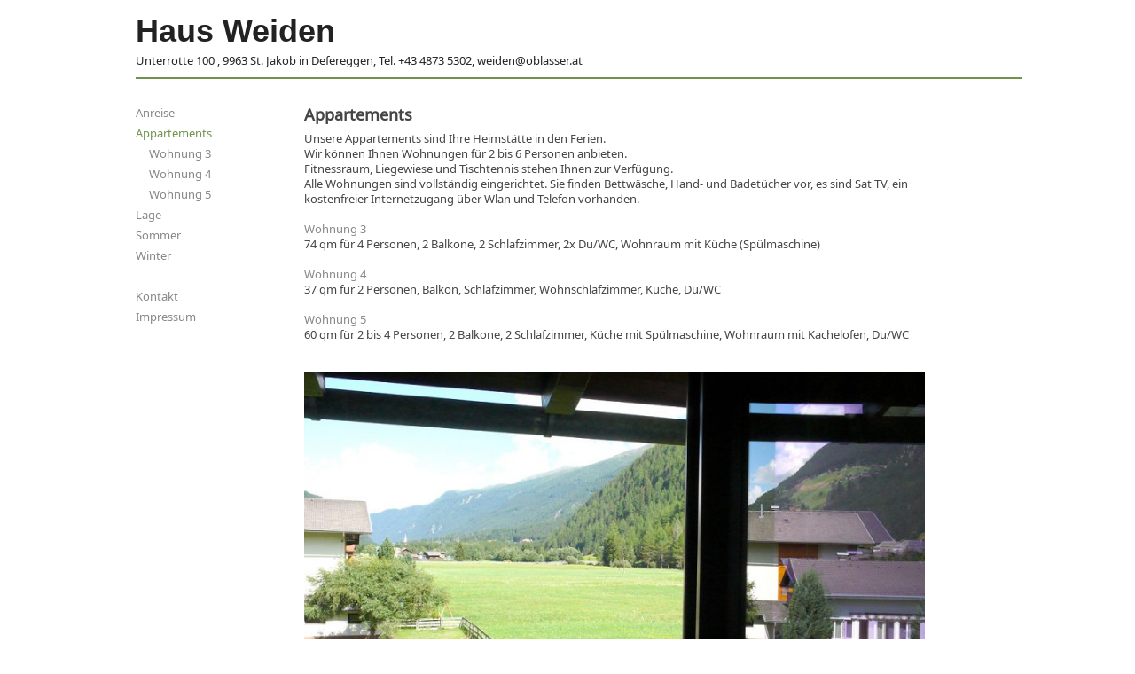

--- FILE ---
content_type: text/html; charset=UTF-8
request_url: http://www.oblasser.at/weiden/de/appartements/
body_size: 4315
content:
 <!DOCTYPE html>
<html xmlns="http://www.w3.org/1999/xhtml" xml:lang="de" lang="de">
<head>
<title>Haus Weiden St. Jakob in Defereggen, Osttirol de </title>
<meta http-equiv="Content-Type" content="text/html; charset=utf-8" />
<meta name="robots" content="INDEX, FOLLOW" />
<meta name="content-language" content="de" />
<meta name="resource-type" content="document" />

<meta name="keywords" content="www.oblasser.at" />
<meta name="description" content="Familie Oblasser, Haus Weiden, Unterrotte 100, 9963 St. Jakob in Defereggen, Tel. +43 4873 5302, www.oblasser.at/weiden, weiden@oblasser.at" />

<meta name="geo.region" content="AT-9" />
<meta name="geo.placename" content="Wien" />
<meta name="geo.position" content="48.186104;16.375465" />
<meta name="ICBM" content="48.186104, 16.375465" />

<meta name="author" content="Familie Oblasser, Haus Weiden" />
<meta name="cms" content="adme cms 2018 – althaler + oblasser neue medien og" />

<!-- og data -->
<meta property="og:url" content="http://www.oblasser.at/weiden/de/appartements/" />
<meta property="og:type" content="article" />
<meta property="og:title" content="Appartements" />
<meta property="og:description" content="Familie Oblasser, Haus Weiden, Unterrotte 100, 9963 St. Jakob in Defereggen, Tel. +43 4873 5302, www.oblasser.at/weiden, weiden@oblasser.at" />
<meta property="og:image" content="/weiden/files/uploads/weidenwohnung3ausblick-768x432.jpg" />
<!-- og data -->



<link rel="shortcut icon" href="/weiden/favicon.ico">
<link rel="icon" type="image/png" href="/weiden/favicon.png" sizes="32x32">
<link rel="apple-touch-icon" sizes="180x180" href="/weiden/favicon.png">
<meta name="msapplication-TileColor" content="#ffffff">
<meta name="msapplication-TileImage" content="/weiden/favicon.png">

<meta name="viewport" content="width=device-width, initial-scale=1.0">
<meta name="format-detection" content="telephone=no">

<!-- jquery -->
<script src="/weiden/adincludes/jquery-3.3.1.min.js"></script>

<!-- fancybox -->
<link rel="stylesheet" href="/weiden/adincludes/fancybox3/dist/jquery.fancybox.min.css" />
<script src="/weiden/adincludes/fancybox3/dist/jquery.fancybox.min.js"></script>


<!-- av player -->
<link href="/weiden/adincludes/audiovideoplayer/jplayermin.css" rel="stylesheet" type="text/css" />
<script type="text/javascript" src="/weiden/adincludes/audiovideoplayer/jquery.jplayer.js"></script>


<!-- datepicker 
<link rel="stylesheet" href="//code.jquery.com/ui/1.11.4/themes/smoothness/jquery-ui.css">
<script src="//code.jquery.com/ui/1.11.4/jquery-ui.js"></script>-->
<!-- timepicker
<script type="text/javascript" src="../adincludes/jquerytimepicker/jquery.timepicker.js"></script>
<link rel="stylesheet" type="text/css" href="../adincludes/jquerytimepicker/jquery.timepicker.css" /> -->

<!-- fnts -->
<link rel="stylesheet" href="/weiden/adincludes/fonts/noto/font.css" type="text/css"  /> 

<!--slick-->
<script type="text/javascript" src="/weiden/adincludes/slick/slick.min.js"></script>
<link rel="stylesheet" type="text/css" href="/weiden/adincludes/slick/slick.css"/>
<link rel="stylesheet" type="text/css" href="/weiden/adincludes/slick/slick-theme.css"/>


<!-- styles -->
<link href="/weiden/adincludes/adme.css" rel="stylesheet" type="text/css" />
<link href="/weiden/adincludes/admeresponsiv.css" rel="stylesheet" type="text/css">

<script src="/weiden/adincludes/scripts.js" type="text/javascript"></script>
<script type="text/javascript" src="/weiden/adincludes/jquery-migrate-1.2.1.min.js"></script>


<!--<script type="text/javascript" src="http://maps.googleapis.com/maps/api/js?key=AIzaSyC7fmQ9XGGSL9pAaLH5visSiN7N_ggc3VA"></script> -->
<!-- <script src="https://www.google.com/recaptcha/api.js"></script> -->

<!-- analytics! -->
<script type="text/javascript">

</script>
<!-- analytics! -->


<!-- my scripts! -->
<script type="text/javascript">
	function ho(){
 alert("d hoo");
}
</script>
<!-- my scripts!! -->


<style type="text/css">
<!--
body {
	/*background-image: url("/weiden/trace{T_template}.jpg");*/
}

.bopen{
 	background: url("/weiden/bilder/burger_c.png") center no-repeat;
}

.bclose{
    background: url("/weiden/bilder/burger_c_zu.png") center no-repeat;
}

/* slick */
.slick-prev {
    background-image: url("/weiden/bilder/slicklinks.png");
}

.slick-next {
    background-image: url("/weiden/bilder/slickrechts.png");
}


/* fancybox */
.myfancyleft{
	background-image: url("/weiden/bilder/sliderback.png");
 	background: none; 
 	border:0;
}
.myfancyright{
	background-image: url("/weiden/bilder/slidervor.png");
 	background: none; 
 	border:0;
}


.bodyclass_startpage{
/*	background-image: url("/weiden/favicon.png");
	background-repeat: repeat;
		background-color:#224499;*/
}

.unsichtbar{
	display:none;
}

.sichtbar{
	display:block;
}
-->
</style>

<style type="text/css">
<!--

-->
</style>


</head>
<body class="bodyclass bodytemplate_1 bodyown_">

<div id="container">


<nav id = "navimobil">
<button id="burger" class="bopen"> </button>
<div id="navimliste" ><div class='navie1mobil'><div class='naviunsichtbar navitemplate_1  naviown_ '>Willkommen</div><a href='/weiden/de/anreise/'  class ='nav_e1mobil_inaktiv ' title='Anreise' ><div class='navie1mobil  navitemplate_1 naviown_ '>Anreise</div></a><a href='/weiden/de/appartements/'  class ='nav_e1mobil_aktiv ' title='Appartements' ><div class='navie1mobil  navitemplate_1 naviown_ '>Appartements</div></a><a href='/weiden/de/appartements/wohnung-3/'  class ='nav_e2mobil_inaktiv ' title='Wohnung 3' ><div class='navie2mobil navitemplate_1 naviown_ '>Wohnung 3</div></a><a href='/weiden/de/appartements/wohnung-4/'  class ='nav_e2mobil_inaktiv ' title='Wohnung 4' ><div class='navie2mobil navitemplate_1 naviown_ '>Wohnung 4</div></a><a href='/weiden/de/appartements/wohnung-5/'  class ='nav_e2mobil_inaktiv ' title='Wohnung 5' ><div class='navie2mobil navitemplate_1 naviown_ '>Wohnung 5</div></a><a href='/weiden/de/lage/'  class ='nav_e1mobil_inaktiv ' title='Lage' ><div class='navie1mobil  navitemplate_1 naviown_ '>Lage</div></a><a href='/weiden/de/sommer/'  class ='nav_e1mobil_inaktiv ' title='Sommer' ><div class='navie1mobil  navitemplate_1 naviown_ '>Sommer</div></a><a href='/weiden/de/winter/'  class ='nav_e1mobil_inaktiv ' title='Winter' ><div class='navie1mobil  navitemplate_1 naviown_ '>Winter</div></a><div class='navileerzeile navitemplate_  naviown_ '>&nbsp;</div><a href='/weiden/de/kontakt/'  class ='nav_e1mobil_inaktiv ' title='Kontakt' ><div class='navie1mobil  navitemplate_1 naviown_ '>Kontakt</div></a><a href='/weiden/de/impressum/'  class ='nav_e1mobil_inaktiv ' title='Impressum' ><div class='navie1mobil  navitemplate_1 naviown_ '>Impressum</div></a><div class='naviunsichtbar navitemplate_14  naviown_ '>Footer</div></div></div>
</nav> <!-- end navimobil -->



<div id="header" class="headerclass">

<div id="logo">
<a href="/weiden/de/"><b>Haus Weiden</b> <br />Unterrotte 100 , 9963 St. Jakob in Defereggen, Tel. +43 4873 5302, weiden@oblasser.at</a> 
</div><!-- end logo -->

<div id="sprachenliste">

</div>
</div><!-- end header -->


<div id = "suche" >

<form action="?" id="sucher" method="post" style="display:inline;margin:0px;">
<div>
<input  autocomplete="off" class="fliesstextklein" id="findall" name="findall" onclick="check('findall')" size="40" type="text" value="Suchen" title="Suche Feld" /> 
<input id="l" name="l" type="hidden" value="de" /> 
<input id="act" name="act" type="hidden" value="suchen" />
</div>
</form>

</div><!-- end suche -->


<div id="suchvor" class="unsichtbar" style="overflow:auto;border:1px solid; width:200px;height:200px;">
leer
</div>

<script type="text/javascript">
var diewerte  = "";
$("#findall").keyup(function(event) {
	
	 var myvar = event.key;
	
	if ((myvar == "Escape") ){
		diewerte ="";
		$("#findall").val("");
		document.getElementById("suchvor").style.display="none";
	}
	else{
		diewerte = $("#findall").val();
	
	//$("#suchvor").toggleClass("sichtbar");
		document.getElementById("suchvor").style.display="block";
		$("#suchvor").load("/weiden/suchevorschlag.php?wert="+ diewerte);
	}
});

function suchvorklick(wo){
	$("#findall").val(wo);
	$('form#sucher').submit();
}
</script>




<div id = "naviwrap" >
	<div id = "navidesk" >
		<div class='naviunsichtbar navitemplate_1  naviown_ '>Willkommen</div><div><div class='navie1 naviown_ navitemplate_1 '><a href='/weiden/de/anreise/'  class ='nav_e1_inaktiv   ' title='Anreise' >Anreise</a></div></div><div><div class='navie1 naviown_ navitemplate_1 daktiv'><a href='/weiden/de/appartements/'  class ='nav_e1_aktiv   ' title='Appartements' >Appartements</a></div></div><div><div class='navie2  naviown_ navitemplate_1 '><a href='/weiden/de/appartements/wohnung-3/'  class ='nav_e2_inaktiv ' title='Wohnung 3' >Wohnung 3</a></div></div><div><div class='navie2  naviown_ navitemplate_1 '><a href='/weiden/de/appartements/wohnung-4/'  class ='nav_e2_inaktiv ' title='Wohnung 4' >Wohnung 4</a></div></div><div><div class='navie2  naviown_ navitemplate_1 '><a href='/weiden/de/appartements/wohnung-5/'  class ='nav_e2_inaktiv ' title='Wohnung 5' >Wohnung 5</a></div></div><div><div class='navie1 naviown_ navitemplate_1 '><a href='/weiden/de/lage/'  class ='nav_e1_inaktiv   ' title='Lage' >Lage</a></div></div><div><div class='navie1 naviown_ navitemplate_1 '><a href='/weiden/de/sommer/'  class ='nav_e1_inaktiv   ' title='Sommer' >Sommer</a></div></div><div><div class='navie1 naviown_ navitemplate_1 '><a href='/weiden/de/winter/'  class ='nav_e1_inaktiv   ' title='Winter' >Winter</a></div></div><div class='navileerzeile  navitemplate_ naviown_ '>&nbsp;</div><div><div class='navie1 naviown_ navitemplate_1 '><a href='/weiden/de/kontakt/'  class ='nav_e1_inaktiv   ' title='Kontakt' >Kontakt</a></div></div><div><div class='navie1 naviown_ navitemplate_1 '><a href='/weiden/de/impressum/'  class ='nav_e1_inaktiv   ' title='Impressum' >Impressum</a></div></div><div class='naviunsichtbar navitemplate_14  naviown_ '>Footer</div>
	</div> <!-- end navidesk -->
</div>

<div id="anchorlinks">
<div class='anchorlinks'><a  title='Appartements' class='nav_e1_inaktiv' href = '/weiden/de/appartements/#a47' >Appartements</a></div><div class='anchorlinks'><a  title='Appartements Text' class='nav_e1_inaktiv' href = '/weiden/de/appartements/#a48' >Appartements Text</a></div>
</div>

<div id="article" class="articleclass articletemplate_1 articleown_ ">
<a id='atop'></a><div class ='elementanchors' id ='aid47'><a id = 'a47'>&nbsp;</a></div><!-- template 1  1 column Headline-->
<div class="elementtemplate1 ctwrap ">
<div class = "ctcolumns1">Appartements</div>
</div><div class='anchorlinkstop'><a href = '#top'>top</a></div><div class ='elementanchors' id ='aid48'><a id = 'a48'>&nbsp;</a></div><!-- template 5  1 column -->

<div class="elementtemplate5 ctwrap ">
<div class="ctcolumns1">
Unsere Appartements sind Ihre Heimstätte in den Ferien. <br />
Wir können Ihnen Wohnungen für 2 bis 6 Personen anbieten. <br />
Fitnessraum, Liegewiese und Tischtennis stehen Ihnen zur Verfügung. <br />
Alle Wohnungen sind vollständig eingerichtet. Sie finden Bettwäsche, Hand- und Badetücher vor,&nbsp;es sind Sat TV, ein kostenfreier Internetzugang über Wlan und Telefon vorhanden. <br />
 <br />
<a href="/weiden/de/appartements/wohnung-3/">Wohnung 3</a> <br />
74 qm für 4 Personen, 2 Balkone, 2&nbsp;Schlafzimmer,&nbsp;2x Du/WC, Wohnraum mit Küche (Spülmaschine) <br />
 <br />
<a href="/weiden/de/appartements/wohnung-4/">Wohnung 4</a> <br />
37 qm für 2 Personen, Balkon, Schlafzimmer, Wohnschlafzimmer, Küche, Du/WC <br />
 <br />
<a href="/weiden/de/appartements/wohnung-5/">Wohnung 5</a> <br />
60 qm für 2 bis 4 Personen, 2 Balkone, 2 Schlafzimmer,&nbsp;Küche mit Spülmaschine, Wohnraum mit Kachelofen,&nbsp;Du/WC <br />
 <br />
&nbsp; <br />
<img alt="" src="/weiden/files/uploads/48/weidenwohnung3ausblick-768x432.jpg" style="width: 100%;" /> <br />
Haus Weiden Wohnung 3 Ausblick nach Osten <br />
&nbsp;
</div>

</div>
<div class='anchorlinkstop'><a href = '#top'>top</a></div>
</div><!-- end article -->


<div id = "footer" class = "footerwrap">

<div class = "ctcolumns1 footertop"><span class="site-title">Familie Oblasser, Haus Weiden, </span>Unterrotte 100, 9963 St. Jakob in Defereggen, Tel. +43 4873 5302<span class="site-title">, <a href="http://www.oblasser.at/weiden/" rel="home">www.oblasser.at/weiden</a>, </span><a href="mailto:weiden@oblasser.at">weiden@oblasser.at</a>, <a href="/weiden/de/impressum/">Impressum</a>,&nbsp;<a href="https://oblasser.at/w/">self checkin</a></div>


<div class = "ctcolumns1 footermiddle" >

<div class = "ctcolumns3"></div>
<div class = "ctcolumns3"></div>
<div class = "ctcolumns3" ></div>

</div>


<div class = "ctcolumns1 footerbottom" style="clear:left;"></div>

</div>



<div id="crumb" class = "crumbclass"><br><a href='/weiden/de/willkommen/'>home</a> -> <a href='/weiden/de/appartements/'>Appartements</a></div>
<div id="speed" class = "crumbclass">Laufzeit: 0.0358... Sekunden!<br />powered by ADMECMS 2020</div>

</div><!-- end container -->
<div id="fancycheck">&nbsp;</div>


<script  type="text/javascript">

$('#burger').click(function() {
$( '#navimliste' ).slideToggle( "fast" );
$('#burger').toggleClass("bclose");
});

$('#navimliste').click(function() {
$( '#navimliste' ).slideToggle( "fast" );
$('#burger').toggleClass("bclose");
});


function scrollToAnchor(aid){
    var aTag = $("a[name='"+ aid +"']");
    $('html,body').animate({scrollTop: aTag.offset().top-130});
}

$(document).bind("click touchend", function(e){
	targ = (e.target.hash);
	targ = targ.replace("#", "");
	scrollToAnchor(targ);
}); 

 

$('.pop').on('click', function(e) {
	e.preventDefault();
	lin1 = $(this).attr('src');
	$.fancybox.open({
    src  : lin1,
    type : 'image',
    buttons : [ 'close']
  });
});


$("[data-fancybox]").fancybox({
toolbar : true,
infobar : false,
animationEffect : "zoom",
animationDuration : 10,
buttons : [ 
  //  'fullScreen',
  'close'
  ],
	thumbs : {
		autoStart : false
	},

baseTpl	:
  '<div class="fancybox-container" role="dialog" tabindex="-1">' +
  '<div class="fancybox-bg"></div>' +
  '<div class="fancybox-inner">' +
  '<div class="fancybox-infobar">' +
    '<span data-fancybox-index></span>&nbsp;/&nbsp;<span data-fancybox-count></span>' +
  '</div>' +
  '<div class="fancybox-toolbar">{{buttons}}</div>' +
  '<div class="fancybox-navigation">{{arrows}}</div>' +
  '<div class="fancybox-stage"></div>' +
  '<div class="fancybox-caption-wrap"><div class="fancybox-caption"></div></div>' +
  '</div>' +
  '</div>',

  btnTpl : {
	arrowLeft : '<button data-fancybox-prev class="myfancyleft fancybox-button fancybox-button--arrow_left" title="{{PREV}}"><img src="/weiden/bilder/sliderback.png" /></button>',
	arrowRight : '<button data-fancybox-next class="myfancyright fancybox-button fancybox-button--arrow_right" title="{{NEXT}}"><img src="/weiden/bilder/slidervor.png" /></button>',
	close : '<button data-fancybox-close class="fancybox-button fancybox-button--close" title="{{CLOSE}}"><img src="/weiden/bilder/schliessen.png" /></button>',
  },




 
 
 
 arrows : true 
  
	
	
	
	
});




</script>






</body>
</html>

--- FILE ---
content_type: text/css
request_url: http://www.oblasser.at/weiden/adincludes/audiovideoplayer/jplayermin.css
body_size: 903
content:
:focus {outline:none;}
::-moz-focus-inner {border:0;}

.jp-type-single, .jp-audio, .jp-video, .jp-jplayer, .jp_container_1, .jp-video-full{
	width:100%;
	position:relative;
}

.jp-type-single{
	margin:0;
	padding:0;
}

.jp-jplayer {
	margin-bottom:14px;
}

.jp-jplayer-audio {
	margin-bottom:0px;
}

.jp-gui{
	/*abstand von start oben nach unten*/
	height:64px;
}


.jp-progress {
  overflow: hidden;
  background-color: #000000; 
width:100%;
height: 4px; 
margin-bottom:12px;

}

.jp-controls{
	float:left;
	width:26px;
}

.jp-toggles{
	float:left;
	width:28px;
}

.jp-time-holder{
	font-size:16px;
	line-height:14px;
}
.jp-current-time, .jp-duration{
	margin-left:0px;
	margin-top:0px;
}

.jp-current-time{
	margin-left:0px;
}

.jp-controls button, .jp-toggles button {
  display: block;
  overflow: hidden;
  text-indent: -9999px;
  cursor: pointer; 
  border: 0;
}
  
.jp-play , jp-play:focus{
  width: 26px;
  height: 16px; 
  background: url("play.png") 0 0 no-repeat;
}

.jp-state-playing .jp-play {
  background: url("playgrau.png") 0 0 no-repeat; 
}

.jp-full-screen, .jp-full-screen:focus {
width: 26px;
  height: 16px; 
  background: url("fullon.png") 0 0px no-repeat;
}

.jp-state-full-screen .jp-full-screen {
	width: 26px;
  height: 16px; 
  background: url("fulloff.png") 0 0px no-repeat;
}

.jp-video-play {
  width: 100%;
  overflow: hidden;
  /* Important for nested negative margins to work in modern browsers */
  cursor: pointer;
  background-color: transparent;
  /* Makes IE9 work with the active area over the whole video area. IE6/7/8 only have the button as active area. */ 
}

.jp-video-full .jp-video-play {
	position: relative;
  height: 100%; 
}
  
.jp-video-play-icon {
  position: absolute;
  display: block;
  width: 100%;
  height: 100%;
  z-index: 1002;
  background: url("") 0 0 no-repeat;
  text-indent: -9999px;
  border: 0;
  cursor: pointer; 
  }


.jp-time-holder{
width:50%;
}

.jp-current-time, .jp-duration, .jp-between-time{
float:left;
width:auto;
height:12px;
}



.jp-between-time{
	font-size:12px;
	padding-left:5px;
	padding-right:3px;
	padding-top:2px;
}

.jp-seek-bar {
  background: url("schwarz.png") 0 -0 repeat-x;
  width: 0px;
  height: 100%;
  cursor: pointer; 
  }

.jp-play-bar {
   background: url("grau.png") 0 -0 repeat-x;
  width: 0px;
  height: 100%; 
  }



/*####################*/


.jp-interface {
  position: relative;
  background-color: #fff;
  width: 100%; 
}

.jp-video-full .jp-gui {
 position:absolute;
  bottom: 64px;
  left: 0;
  width: 100%;
  height: 64px;
  z-index: 1001;
}

--- FILE ---
content_type: text/css
request_url: http://www.oblasser.at/weiden/adincludes/fonts/noto/font.css
body_size: 280
content:
@font-face {
    font-family: 'Notosans';
    src: url('NotoSans-Regular-webfont.eot');
    src: url('NotoSans-Regular-webfont.eot?#iefix') format('embedded-opentype'),
         url('NotoSans-Regular-webfont.woff') format('woff'),
         url('NotoSans-Regular-webfont.ttf') format('truetype'),
         url('NotoSans-Regular-webfont.svg#noto_sansregular') format('svg');
   font-weight:normal;
    font-style: normal;

}


@font-face {
    font-family: 'NotosansBold';
    src: url('NotoSans-Bold-webfont.eot');
    src: url('NotoSans-Bold-webfont.eot?#iefix') format('embedded-opentype'),
         url('NotoSans-Bold-webfont.woff') format('woff'),
         url('NotoSans-Bold-webfont.ttf') format('truetype'),
         url('NotoSans-Bold-webfont.svg#noto_sansbold') format('svg');
   font-weight:700;
    font-style: normal;

}

@font-face {
    font-family: 'NotosansItalic';
    src: url('NotoSans-Italic-webfont.eot');
    src: url('NotoSans-Italic-webfont.eot?#iefix') format('embedded-opentype'),
         url('NotoSans-Italic-webfont.woff') format('woff'),
         url('NotoSans-Italic-webfont.ttf') format('truetype'),
         url('NotoSans-Italic-webfont.svg#noto_sansbold') format('svg');
    font-style: italic;

}

--- FILE ---
content_type: text/css
request_url: http://www.oblasser.at/weiden/adincludes/adme.css
body_size: 2604
content:
html {
	-webkit-text-size-adjust: 100%; /* Prevent font scaling in landscape while allowing user zoom */
	-moz-osx-font-smoothing: grayscale;
	-webkit-font-smoothing: antialiased;
	font-smoothing: antialiased;
}

sup {
    vertical-align: super;
    font-size: smaller;
}

body {
	font-family: 'Notosans', Verdana, sans-serif;
	font-style: normal;
	font-size: 13px;
	line-height: 17px;
	font-weight: 400;
	background-image: url();
	background-repeat: no-repeat;
	background-position: 0px top;
	
	margin-left: 0px;
	margin-top: 0px;
	margin-right: 0px;
	margin-bottom: 0px;

	
	
	/*background-image: steht im home.html*/
}


.bgrot{
	background-color:#dab5ba;
}

.bggruen{
	background-color:#acdcc2;
}

.bgblau{
	background-color:#acb5dc;
}

.bggelb{
	background-color:#e7e5bf;
}

.bggrau{
	background-color:#d4d4d4;
}

.bgorange{
	background-color:#fac9a2;
}

.pop{  /* auf ein bild um fancybox zu triggern */
	cursor:pointer;
}

u {
	text-decoration:none;
	border-bottom:1px solid #bfbfbf;
}


b{
	font-family: 'Source Sans Pro', Verdana, sans-serif;
	font-weight: 700;
}

strong{
	font-family: 'Source Sans Pro', Verdana, sans-serif;
	font-weight: 700;
}

p{
	display:inline;
}


a img { /* blauer Rahmen weg. */
	border: none;
}

button{
	outline:none;
}

body a{
	color: #878787;
	text-decoration:none;
}

a:active {
	color: #878787;
}

a:hover {
	color: #cccccc;
}

a:focus { 
    outline: none; 
}

button:focus { 
    outline: none; 
}

button::-moz-focus-inner {
  border: 0;
}

.qv, .qu, .hv {
	width:97%;
}

.grau{
	color: #878787;
}

.schwarz{
	color: #000000;
}

.parserot{
	color:#ff0000;
}

hr {
	border:0px solid;
	border-bottom: 1px dashed #333333;
	margin-bottom:40px;
}

h1{
	font-weight: normal;
	
}

h2 {
	font-weight: normal;
	
}

h3 {
	font-weight: normal;
	
}


/*######## fancybox*/

.fancybox-button--close{
	margin-right:18px;
}

/*######## fancybox*/



/* Definitionslisten in ckeditor mit || zu trennen, dann leerzeile  */

#dlzeile{
	width:100%;
	overflow: hidden;
}

#dlvor {
	width:15%;
	float:left;
	overflow:visible;
}

#dlnach {
	width:85%;
	float:left;
}

/* Definitionslisten in ckeditor mit || zu trennen, dann leerzeile  */

/*##################divs und defs*/


#container { /*  die totale seite   */
	position:relative;
	width: 1000px;
	/*background: #FFF;*/
	margin: 0 auto;  /*Der mit der Breite gekoppelte automatische Wert an den Seiten zentriert das Layout. Er ist nicht erforderlich, wenn Sie die Breite von .container auf 100 Prozent setzen. */
	overflow: visible; 
	min-height:100vh;
	padding-left:25px;
	/*border:1px solid;*/
}

#header{  
	width: 100%;
	min-height:50px;
	margin-top:30px;
}

#suche input{
	border:1px solid #eeeeee;
}

#logo, #logo a{
	margin-bottom:10px;
	color: #e5891c;
}

#sprachenliste{
	
}

#suche{
	margin-top:10px;
	margin-bottom:30px;
	height:25px;
}

#suche input{
	height:16px;
	width:120px;
	padding:3px;
	padding-left:5px;
	margin-left:-5px;
	font-family:inherit;
	font-size:inherit;
}


.videoiframe, iframe{
	border:0px;
	width:100%;
	//margin-bottom:-10px;
}

#article {
	float: left;
	width: 700px; 
	min-height:200px;
	overflow:hidden;
	margin-bottom:40px;
	/*border:1px solid;*/
}

#footer{
	width:100%; 
	min-height:50px;
	overflow:hidden;
	margin-bottom:20px;
}

.crumbclass{
	overflow:hidden;
	margin-bottom:20px;
}


.elementanchors{
	height:0px;
}


.bldsl {
	width:100%;
}

.bldsl img{
	width:100%;
}

.blddiv{
	float:left;
	width: 31%;
	margin-right:2%;
}


.ctwrap {
	width:100%;
	overflow:hidden;
	margin-bottom:2%;
}

/* templates 1 - 16 */

.ctcolumns1{
	width:100%;
}

.ctcolumns2 {
	width: 48%;
	margin-right:2%;
	float:left;
	transition: all 400ms ease;
}

.ctcolumns3 {
	width: 31%;
	margin-right:2%;
	float:left;
	transition: all 400ms ease;
}

.slick2{
	width: 100%;
	height: auto;
}

 .slick-dots {
	margin-top:10px;
}


/* formulagenerator formulagenerator formulagenerator formulagenerator */

.formgenwrap {
	width:100%;
	margin-bottom:15px;
	overflow:hidden;
}

.formgenzeile {
	width:70%;
	margin-right:1%;
}

.formgenzeilebesch {
	width:25%;
}

.formgentxt, .formgentxtfeld {
	width:25%;
	border:1px solid grey;
	width:100%;
}

.fselect, .fradio, .fcheck{
	float:left;
	width:auto;
}



/*fancybox fancybox fancybox fancybox fancybox fancybox*/

#fancycheck{
	display:none;
}


.fancybox-caption{
	padding: 5px 0;
  	color: #000;
 	border-top: 0;
}
 
.fancybox-bg {
  background: #ffffff;
}

.fancybox-is-open .fancybox-bg {
  opacity: 1;
 }

.fancybox-button {
	 background: none; 
}

.fancybox-navigation button {
  background: none; 
 }

.fancybox-navigation button:before {
	content: "";
	background: none; 
 }


/* navigation */  


#naviwrap{
	width: 190px;
	overflow:visible;
	padding-top:0px;
	margin-left:0px;
	padding-left:0px;
	float:left;
}

#navidesk {   /*desktop*/
	width: 150px;
	overflow:hidden;
	font-family: "Notosans", Arial;
	font-weight: 400;
	letter-spacing: 0px;
}

#navimobil {/*mobil*/
	font-family: "Notosans", Arial;
	font-size:15px;
	line-height:20px;
	display: none;
	position: relative;
	width: 100%;
	top: 0px;
	left:0px;
	padding-left:0px;
	z-index:5000;
	color: #000000;
}

#burger{/*burgerbutton*/
	border:0;
    right:32px;
    top:22px;
    text-indent: 300%;
    overflow: hidden;
    width: 32px;
    height: 32px;
    transition: all 400ms ease;
    cursor:pointer;
	position:absolute;
	z-index:5003;
}

.bopen{
 	/* steht in home.html wegen dem pfad zum bild*/
}

.bclose{/*burgerbutton*/
   /* steht in home.html wegen dem pfad zum bild*/
}

#navimliste{/*mobil*/
    display: none;
    background: #fff;
    padding-top:10px;
    padding-left:5px;
    margin-left:-5px;
    padding-right:20px;
    z-index:5002;
    overflow:hidden;
}

.navileerzeile {
	height:17px;
	width:100%;
}

.naviunsichtbar, .innaviunsichtbar {
	 display: none;
}

.navie1, .navie2, .navie3, .navie4, .navileerzeile {
	margin-bottom:6px;
	min-height:10px;
	width:145px;
	overflow:hidden;
}

#anchorlinks{
	display:none;
	min-height:10px;
	overflow:hidden;
	margin-bottom:15px;
}

.anchorlinks{
	float:left;
	margin-right:10px;
}

.anchorlinkstop{
	display:none;
	min-height:10px;
	overflow:hidden;
	margin-bottom:15px;
}

.navie1 {
	/*float:left;*/
}

.navie2 {
	padding-left:15px;
}

.navie3 {
	padding-left:20px;
}

.navie4 {
	padding-left:30px;
}

.navie1mobil, .navie2mobil, .navie3mobil, .navie4mobil {
	margin-bottom:10px;
	margin-top:10px;
	min-height:10px;
	width:270px;
	overflow:hidden;
}

.navie2mobil {
	padding-left:10px;
}

.navie3mobil {
	padding-left:20px;
}
.navie4mobil {
	padding-left:30px;
}

.nav_e1_aktiv, .nav_e2_aktiv, .nav_e3_aktiv, .nav_e4_aktiv, .nav_e1mobil_aktiv, .nav_e2mobil_aktiv, .nav_e3mobil_aktiv, .nav_e4mobil_aktiv {
	color: #e5891c;
}


/*############ include skulpturen*/

.imgt3bhv, .imgt3bqv{
	width:100%;
}

 .imgt3hv, .imgt3qv {
 	width:60%;
 }
 
 .cskwrap{
 	width:100%;
 	overflow:hidden;
 	min-height:10px;
 }
 
 .cskvor, .csknach{
 	float:left;
 	margin-right:10px;
 }
 
 .skpfeil{

 }
 
 /* ######flex 
 	https://css-tricks.com/snippets/css/a-guide-to-flexbox/
 */
 
.elementtemplate6 {
  display: flex; /* or inline-flex */
  flex-direction: row-reverse; /* row | row-reverse | column | column-reverse;*/
}


/*############ ab hier anpassunegn */
#header{
	margin-top:10px;
	margin-bottom:30px;
	min-height:60px;
}


.headerclass b{
	font-size:36px;
	line-height:50px;
}

#logo, #logo a{
	margin-bottom:10px;
	color: #222222;
}

/* farbe ornagerot ce664f */
/* farbe grün 6f934d */


#logo, .footertop{
	border-bottom:2px solid #6f934d;
	padding-bottom:10px;
}

a:link {
	//color: #6f934d;
}

.nav_e1_aktiv, .nav_e2_aktiv, .nav_e3_aktiv, .nav_e4_aktiv, .nav_e1mobil_aktiv, .nav_e2mobil_aktiv, .nav_e3mobil_aktiv, .nav_e4mobil_aktiv {
	color: #6f934d;
}


#article{
 	color: #444444;
}

.ctwrap {
	margin-bottom:1%;
}

#sprachenliste, #suche, #crumb, #speed{
	display:none;
}

.elementtemplate1 .ctcolumns1{
	font-size:18px;
	line-height:22px;
	font-weight:700;
}

.elementtemplate2{
	margin-top:1%;
}

.slickcaption{
	font-size:11px;
	line-height:12px;
	margin-bottom:10px;
}


.elementtemplate12 .ctcolumns1{
	margin-bottom:1%;
}

#capsolved{
	display:none;
}



--- FILE ---
content_type: text/css
request_url: http://www.oblasser.at/weiden/adincludes/admeresponsiv.css
body_size: 600
content:
@media (max-width: 1024px){ /*##ipad hoch*/

#container { /*  die totale seite   */
	width: 758px;
	margin: left;  /*Der mit der Breite gekoppelte automatische Wert an den Seiten zentriert das Layout. Er ist nicht erforderlich, wenn Sie die Breite von .container auf 100 Prozent setzen. */
	overflow: hidden; 
	padding-left:5px;
	padding-right:5px;
}

#article {  
	width:100%; /*//width:480px; */
}

#navimobil{  
	display: block;   
	margin-left:5px; 
}

#navidesk, #naviwrap{  display: none; }
#burger{  
	top:17px;right:10px;
}


}

@media (max-width: 768px){ /*##ipad hoch*/

#container { /*  die totale seite   */
	width: 470px;
}

.ctcolumns3 {
	width: 49%;
	margin-right:1%;
}


.elementtemplate6 {
  flex-direction: column; /* row | row-reverse | column | column-reverse;*/
}

.ctcolumns2, .ctcolumns3{
	width: 100%;
	margin-right:0;
}

.formgenzeile {
	width:98%;
	margin-right:0%;
}

}



@media (max-width: 480px){ /*##ipad hoch*/

#container { /*  die totale seite   */
	width: 310px;
}

#header{  
	margin-top:3px;
	width:260px;
}

#burger{  
	top:10px;right:15px;
}

#navimliste{/*mobil*/
    padding-top:0px;
}



#sucheworteundtitel{
	margin-left:10px;
	margin-top:10px;
	min-height:10px;
	margin-bottom:0px;
	width:90%;
	border:0px solid;
}

#logo{
	width: 95%;
}



}







--- FILE ---
content_type: text/javascript
request_url: http://www.oblasser.at/weiden/adincludes/scripts.js
body_size: 1300
content:

function check(we){ // feld leeren wenn klick
	kwert = document.forms["sucher"]["findall"].value;
	//alert (document.forms["sucher"]["findall"].value);
	//alert (kwert);
	if (kwert == "Suchen"){
		if (we == "findall") {
			document.forms["sucher"]["findall"].value = "";
		}
	}
	
	if (kwert == "SUCHE"){
		if (we == "findall") {
			document.forms["sucher"]["findall"].value = "";
		}
	}
	
	if (kwert == "Search"){
		if (we == "findall") {
			document.forms["sucher"]["findall"].value = "";
		}
	}
	if (kwert == "найти"){
		if (we == "findall") {
			document.forms["sucher"]["findall"].value = "";
		}
	}
	if (kwert == "Chercher"){
		if (we == "findall") {
			document.forms["sucher"]["findall"].value = "";
		}
	}
	
}


var clicked = "";

function tausche(Bildname,BildURL)
{
//alert (Bildname);
if (clicked != Bildname){

	document.images[Bildname].src=BildURL;
}

}

function klick(Bildname,BildURL,cnt)
{
//alert (Bildname);
	//cnt = document.images[10].count;
	//alert (cnt);
	//cnt = 3;
	for (i=0;i<cnt;i++){
		//document.images[0].src = ""+Bildname+"0.png";
		nam = ("bilder/" + document.images[i].name + "0.png");
		document.images[i].src = nam;
		//alert (nam);
	}
	
	clicked = Bildname;
	document.images[Bildname].src=BildURL;
}






function auszuauf(daid){
//alert (document.getElementById('ausz').style.display);
 if ((document.getElementById(daid).style.display == 'none') || (document.getElementById(daid).style.display == '') ) {
  document.getElementById(daid).style.display = 'block';
 }
 else {
  document.getElementById(daid).style.display = 'none';
 }

}


function quadratover(was) {
	document.getElementById("quadrattitel").innerHTML = was;
	//document.Formularname.Elementname.Eigenschaft
	//document.sucher.findall.value = was;
}

//wird von admin aufgerufen um die spracheingabe aufzupoppen
function popsprache(url)
{ 
w='940';
h='700';
ext="scrollbars=yes,resizable=yes,width="+w+",height="+h+"";

popfen = window.open(url,"sprachen admin",ext);
popfen.focus();
}

///scliesst das fenster spracheingabe
function zudamit(){
	//opener.location.reload();
	opener.save();
	self.close();
}

function zurueck(){
	opener.location.reload();
	history.back();
}





function weblinkpopfenster(url)
{ 

ext="scrollbars=yes,resizable=yes,location=yes";

popfen = window.open(url,"winname",ext);
popfen.focus();
}

function ppopfenster(url, w, h)
{ 

ext="scrollbars=yes,resizable=yes,width="+w+",height="+h+"";

ppopfen = window.open(url,"winname",ext);
ppopfen.focus();
}



function popnews(url)
{ 

ext="scrollbars=yes,resizable=no,width=700,height=500";

popfen = window.open(url,"Hoffmann Optiker Sollenau",ext);
popfen.focus();
}


function popadminfenster(url)
{ 
aext="scrollbars=yes,resizable=no,width=740,height=500";
aopen = window.open(url,'winname',aext);
aopen.focus();
}


function fra (URI, Framename) {
  parent[Framename].location.href = URI;
}

function ZweiFramesBack (Framename1, Framename2) {
  Frame2 = parent[Framename2];
  parent[Framename1].history.back();
  if (!window.opera)
    window.setTimeout("Frame2.history.back()", 100);
}

function ZweiFramesForward (Framename1, Framename2) {
  Frame2 = parent[Framename2];
  parent[Framename1].history.forward();
  if (!window.opera)
    window.setTimeout("Frame2.history.forward()", 100);
}

function check_form(){

 if(document.dform.name.value.length < 2){ alert ('Bitte geben Sie Ihren Namen ein!'); document.dform.name.focus(); return false; } 

 if(document.dform.subject.value.length < 3){ alert ('Bitte geben Sie einen Titel ein!'); document.dform.subject.focus(); return false; } 

 if(document.dform.body.value.length < 5){ alert ('Bitte geben Sie einen Text ein!'); document.dform.body.focus(); return false; } 

}


function conf(ntitel){
	Check = confirm(ntitel);
	if(Check == false){
		return false;
	}
	return true;
}

function fenster(loc){
	winName = "editvorschau";
	features = "scrollbars=yes,width=650,height=650,resizable=yes,toolbar=no,status=no,directories=no,location=no";
	fenetre = window.open(loc,winName,features);
	fenetre.focus();
}
